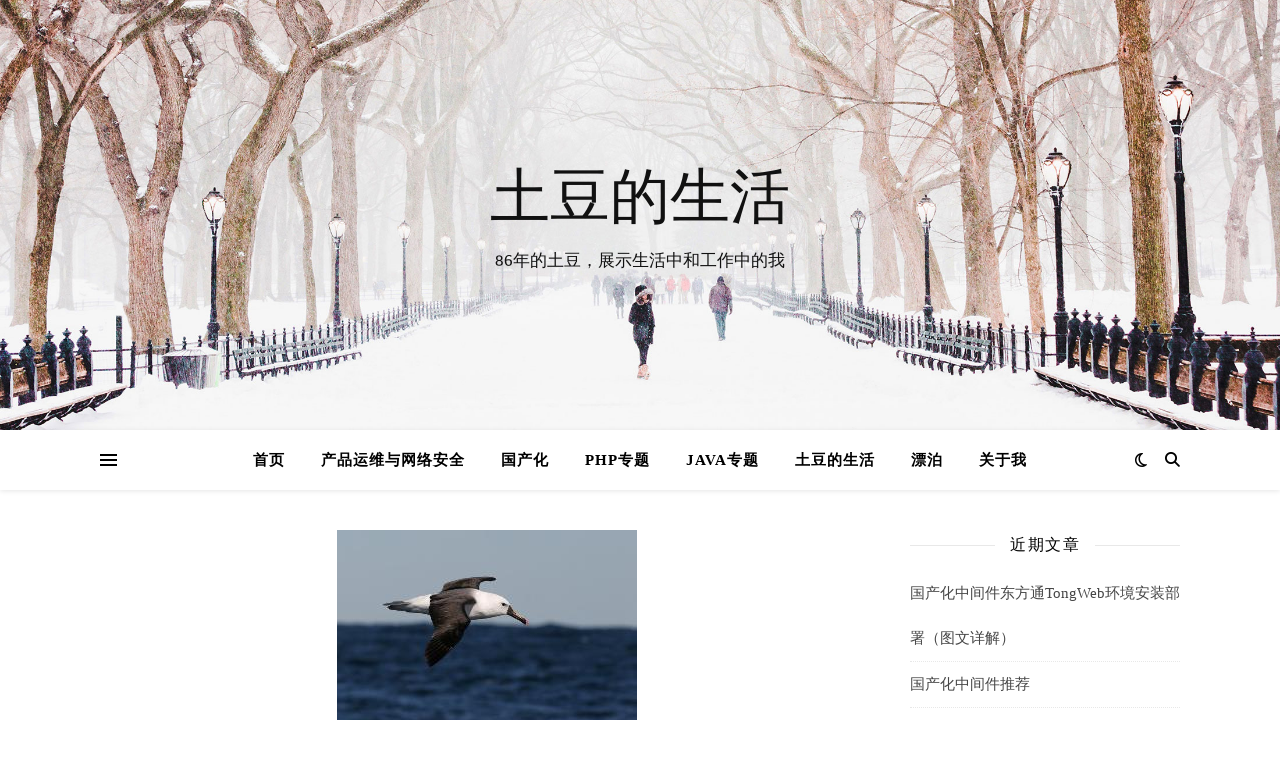

--- FILE ---
content_type: text/css
request_url: http://www.tudou86.com/wp-content/plugins/Pure-Highlightjs-1.0/assets/pure-highlight.css?ver=0.1.0
body_size: 106
content:
pre.pure-highlightjs {
    background-color: transparent;!important;
    border: none;
    padding: 0;
}